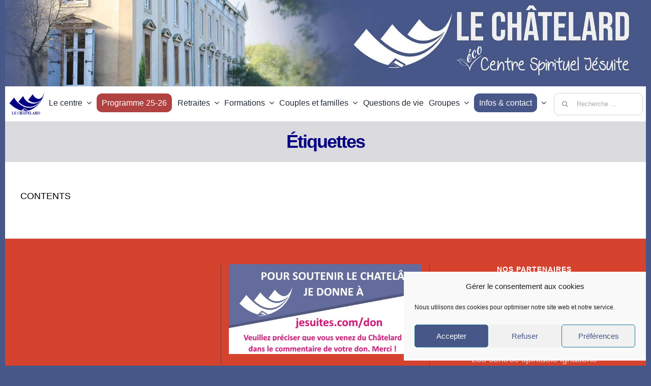

--- FILE ---
content_type: text/css
request_url: https://www.chatelard-sj.org/wp-content/plugins/acck-propositions/styles/acck-categories.css?ver=6.9
body_size: 168
content:
.meta_categories {
	width:100%;
	font-size: 14px;
	font-style: italic;
	color: #475788;
	justify-content: space-between;
}
.infos_proposition{
	width:100%;
	text-align:right;
}
@media (min-width: 1025px) {
	.meta_categories {
		display: flex;
	}
}
.logos_proposition {
	display: flex;
	flex-wrap: wrap;
	align-items: center;
	justify-content: flex-end;
	min-height: 5px;
	margin-bottom: 5px;
}
.logo_proposition {
	width: 100px;
	margin: 10px 10px 10px 0;
}